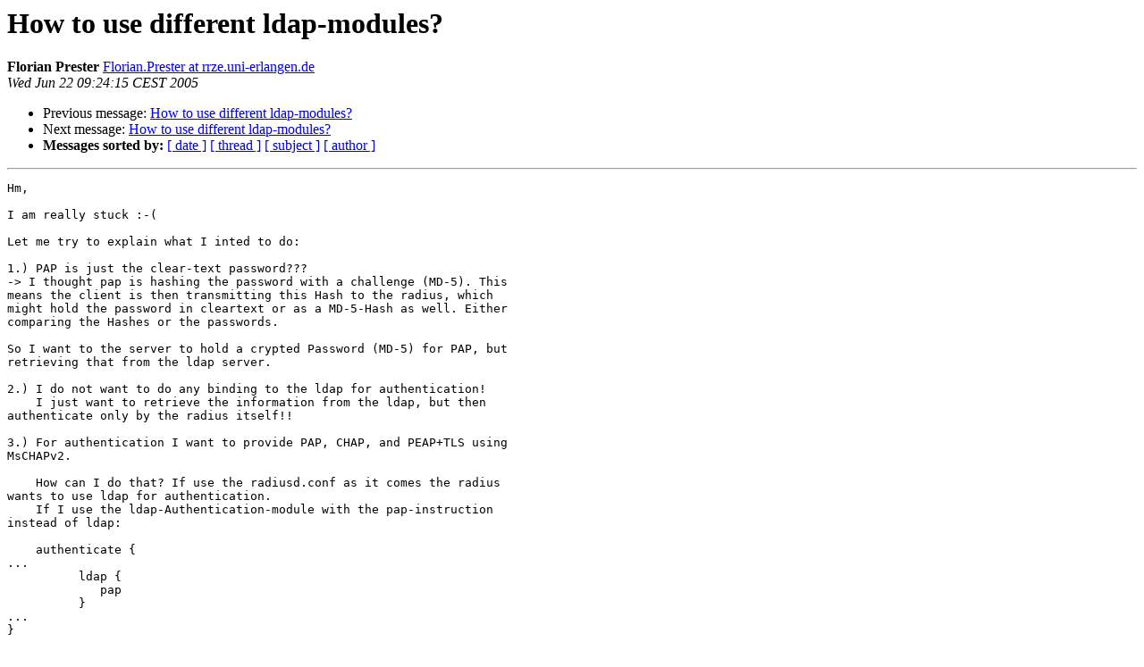

--- FILE ---
content_type: text/html
request_url: https://lists.freeradius.org/pipermail/freeradius-users/2005-June/000789.html
body_size: 2616
content:
<!DOCTYPE HTML PUBLIC "-//W3C//DTD HTML 4.01 Transitional//EN">
<HTML>
 <HEAD>
   <TITLE> How to use different ldap-modules?
   </TITLE>
   <LINK REL="Index" HREF="index.html" >
   <LINK REL="made" HREF="mailto:freeradius-users%40lists.freeradius.org?Subject=Re%3A%20How%20to%20use%20different%20ldap-modules%3F&In-Reply-To=%3C42B9121F.3020003%40rrze.uni-erlangen.de%3E">
   <META NAME="robots" CONTENT="index,nofollow">
   <style type="text/css">
       pre {
           white-space: pre-wrap;       /* css-2.1, curent FF, Opera, Safari */
           }
   </style>
   <META http-equiv="Content-Type" content="text/html; charset=us-ascii">
   <LINK REL="Previous"  HREF="000778.html">
   <LINK REL="Next"  HREF="000805.html">
 </HEAD>
 <BODY BGCOLOR="#ffffff">
   <H1>How to use different ldap-modules?</H1>
    <B>Florian Prester</B> 
    <A HREF="mailto:freeradius-users%40lists.freeradius.org?Subject=Re%3A%20How%20to%20use%20different%20ldap-modules%3F&In-Reply-To=%3C42B9121F.3020003%40rrze.uni-erlangen.de%3E"
       TITLE="How to use different ldap-modules?">Florian.Prester at rrze.uni-erlangen.de
       </A><BR>
    <I>Wed Jun 22 09:24:15 CEST 2005</I>
    <P><UL>
        <LI>Previous message: <A HREF="000778.html">How to use different ldap-modules? 
</A></li>
        <LI>Next message: <A HREF="000805.html">How to use different ldap-modules? 
</A></li>
         <LI> <B>Messages sorted by:</B> 
              <a href="date.html#789">[ date ]</a>
              <a href="thread.html#789">[ thread ]</a>
              <a href="subject.html#789">[ subject ]</a>
              <a href="author.html#789">[ author ]</a>
         </LI>
       </UL>
    <HR>  
<!--beginarticle-->
<PRE>Hm,

I am really stuck :-(

Let me try to explain what I inted to do:

1.) PAP is just the clear-text password???
-&gt; I thought pap is hashing the password with a challenge (MD-5). This 
means the client is then transmitting this Hash to the radius, which 
might hold the password in cleartext or as a MD-5-Hash as well. Either 
comparing the Hashes or the passwords.

So I want to the server to hold a crypted Password (MD-5) for PAP, but 
retrieving that from the ldap server.

2.) I do not want to do any binding to the ldap for authentication!
    I just want to retrieve the information from the ldap, but then 
authenticate only by the radius itself!!

3.) For authentication I want to provide PAP, CHAP, and PEAP+TLS using 
MsCHAPv2.
     
    How can I do that? If use the radiusd.conf as it comes the radius 
wants to use ldap for authentication.
    If I use the ldap-Authentication-module with the pap-instruction 
instead of ldap:

    authenticate {
...
          ldap {
             pap
          }
...
}

    it says &quot;Login incorrect (rlm_pap: CRYPT password check failed)&quot;, 
but the password is correct, but not encrypted at the radius!!
-&gt; CHAP works fine!
If I provide the encrypted password at the radius, PAP works fine (still 
trying ldap (i.e. PAP)) but CHAP fails, because the password do not 
match, of course not it is encrypted!!

So what can I do??

I have both the encrypted and the clear-text password, but I can not 
tell the radius what to use when?
Do I need a specific mapping in te ldap.attrmap? I map against the  
radius Password attribute, because this seems to be overruling everything!?!


Thanks
Florian



Alan DeKok wrote:

&gt;<i>Florian Prester &lt;<A HREF="http://lists.freeradius.org/mailman/listinfo/freeradius-users">Florian.Prester at rrze.uni-erlangen.de</A>&gt; wrote:
</I>&gt;<i>  
</I>&gt;<i>
</I>&gt;&gt;&gt;<i> Why?  Just use the clear-text password to do all of the
</I>&gt;&gt;&gt;<i>authentication.  You're making work for yourself without any gain.
</I>&gt;&gt;&gt;<i>      
</I>&gt;&gt;&gt;<i>
</I>&gt;&gt;<i>But how can I do PAP with a clear-text password?
</I>&gt;&gt;<i>    
</I>&gt;&gt;<i>
</I>&gt;<i>
</I>&gt;<i>  Are you joking?  PAP *is* just the clear-text password!
</I>&gt;<i>
</I>&gt;<i>  
</I>&gt;<i>
</I>&gt;&gt;&gt;<i> You're listing EAP in that group.  DON'T.
</I>&gt;&gt;&gt;<i>      
</I>&gt;&gt;&gt;<i>
</I>&gt;&gt;<i>Sorry, didn`t wanna do that!
</I>&gt;&gt;<i>But I want to achieve that the authentication is first trying CHAP, then 
</I>&gt;&gt;<i>PAP and so on.
</I>&gt;&gt;<i>    
</I>&gt;&gt;<i>
</I>&gt;<i>
</I>&gt;<i>  Then use the default configuration.  IT WORKS.
</I>&gt;<i>
</I>&gt;<i>  
</I>&gt;<i>
</I>&gt;&gt;<i>So how can I tell the radius to take the proper authentication and 
</I>&gt;&gt;<i>therefore a specific password using the LDAP profile?
</I>&gt;&gt;<i>    
</I>&gt;&gt;<i>
</I>&gt;<i>
</I>&gt;<i>  You don't.  The default configuration does this.
</I>&gt;<i>
</I>&gt;<i>  
</I>&gt;<i>
</I>&gt;&gt;<i>In LDAP the clear-text password is given as well as the crypt one?
</I>&gt;&gt;<i>    
</I>&gt;&gt;<i>
</I>&gt;<i>
</I>&gt;<i>  Use the clear-text password.  It's all you need to get everything to
</I>&gt;<i>work.
</I>&gt;<i>
</I>&gt;<i>  
</I>&gt;<i>
</I>&gt;&gt;<i>I am sorry, if I am annoying you, but I am kind of confused and do not 
</I>&gt;&gt;<i>know what to do anymore.
</I>&gt;&gt;<i>    
</I>&gt;&gt;<i>
</I>&gt;<i>
</I>&gt;<i>  If you don't know what the configuration file does, make as FEW
</I>&gt;<i>changes as possible.
</I>&gt;<i>
</I>&gt;<i>  All you need to do is take the default radiusd.conf, uncomment the
</I>&gt;<i>references to &quot;ldap&quot;, and configure the &quot;ldap&quot; module to point to your
</I>&gt;<i>LDAP server.
</I>&gt;<i>
</I>&gt;<i>  What you did wrong was to make massive changes to the configuration
</I>&gt;<i>file without really understanding what the changes meant.
</I>&gt;<i>
</I>&gt;<i>  Alan DeKok.
</I>&gt;<i>- 
</I>&gt;<i>List info/subscribe/unsubscribe? See <A HREF="http://www.freeradius.org/list/users.html">http://www.freeradius.org/list/users.html</A>
</I>&gt;<i>  
</I>&gt;<i>
</I>

-- 
--------------------------------------------------------------
Dipl. Inf. Florian Prester
Network Administration
Regionales RechenZentrum Erlangen
Universitaet Erlangen-Nuernberg
Germany

Tel.: +499131 8527813


</PRE>

<!--endarticle-->
    <HR>
    <P><UL>
        <!--threads-->
	<LI>Previous message: <A HREF="000778.html">How to use different ldap-modules? 
</A></li>
	<LI>Next message: <A HREF="000805.html">How to use different ldap-modules? 
</A></li>
         <LI> <B>Messages sorted by:</B> 
              <a href="date.html#789">[ date ]</a>
              <a href="thread.html#789">[ thread ]</a>
              <a href="subject.html#789">[ subject ]</a>
              <a href="author.html#789">[ author ]</a>
         </LI>
       </UL>

<hr>
<a href="http://lists.freeradius.org/mailman/listinfo/freeradius-users">More information about the Freeradius-Users
mailing list</a><br>
</body></html>
